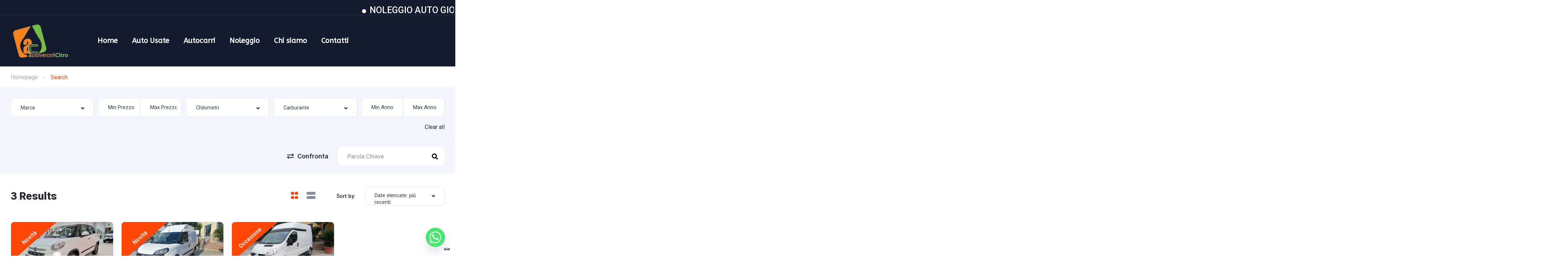

--- FILE ---
content_type: application/javascript; charset=utf-8
request_url: https://cs.iubenda.com/cookie-solution/confs/js/81215204.js
body_size: -197
content:
_iub.csRC = { consApiKey: 'bD3oyK1NElqg2MP3Y8NmPeYBLlWTsLmp', publicId: '0771bbb0-39eb-412e-b0f1-847107bdf469', floatingGroup: false };
_iub.csEnabled = true;
_iub.csPurposes = [];
_iub.csFeatures = {"geolocation_setting":false,"cookie_solution_white_labeling":0,"rejection_recovery":false,"full_customization":false,"multiple_languages":"it","mobile_app_integration":false};
_iub.csT = null;
_iub.googleConsentModeV2 = true;
